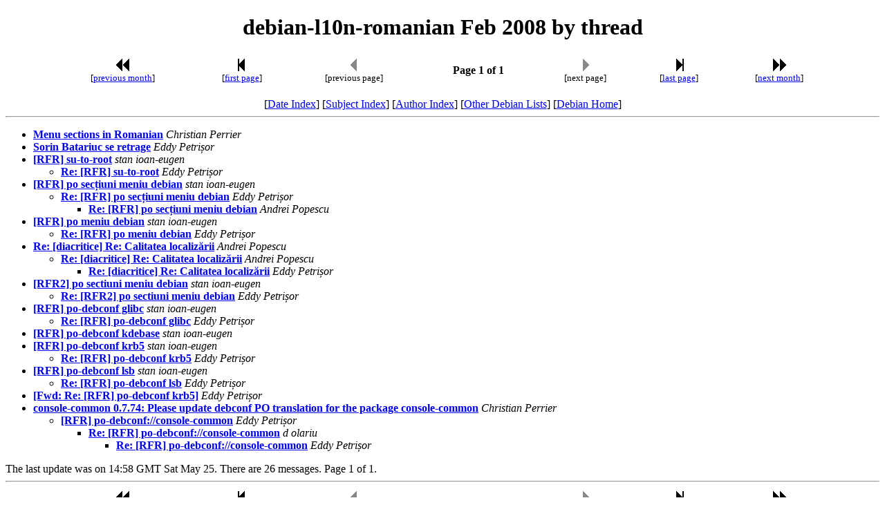

--- FILE ---
content_type: text/html
request_url: https://lists.debian.org/debian-l10n-romanian/2008/02/threads.html
body_size: 1176
content:
<!-- MHonArc v2.6.19 -->
<!DOCTYPE HTML PUBLIC "-//W3C//DTD HTML 4.01 Transitional//EN"
        "http://www.w3.org/TR/html4/loose.dtd">
<HTML>
<HEAD>
<TITLE>debian-l10n-romanian Feb 2008 by thread
</TITLE>
<META NAME="robots" CONTENT="noindex,follow">
<meta name="viewport" content="width=device-width, initial-scale=1">
</HEAD>
<BODY>
<CENTER><H1>debian-l10n-romanian Feb 2008 by thread
</H1></CENTER>
<!--TNAVSTART-->
<center>
<table width="90%">
<tr>
<td align="center"><a href="/cgi-bin/navigate/prev/debian-l10n-romanian/2008/02/thrd1"><img width=20 height=22 src="/images/pprev.png" alt="<<"></a>
<br />
<small>[<a href="/cgi-bin/navigate/prev/debian-l10n-romanian/2008/02/thrd1">previous month</a>]</small>
</td>
<td align="center"><a href="threads.html"><img width=20 height=22
src="/images/first.png" alt="|<"></a>
<br>
<small>[<a href="threads.html">first page</a>]</small>
</td>
<td align="center"><img width=20 height=22 src="/images/previa.png" alt="<">
<br>
<small>[previous page]</small>
</td>
<td align="center"><b>Page 1 of 1</b></td>
<td align="center"><img width=20 height=22 src="/images/nextia.png" alt=">">
<br>
<small>[next page]</small>
</td>
<td align="center"><a href="threads.html"><img width=20 height=22
src="/images/last.png" alt=">|"></a>
<br>
<small>[<a href="threads.html">last page</a>]</small>
</td>
<td align="center"><a href="/cgi-bin/navigate/next/debian-l10n-romanian/2008/02/thrd1"><img width=20 height=22 src="/images/nnext.png" alt="&gt;&gt;"></a>
 <br />
 <small>[<a href="/cgi-bin/navigate/next/debian-l10n-romanian/2008/02/thrd1">next month</a>]</small>
</td>
</tr>
</table>
<br>
[<a href="maillist.html">Date Index</a>]
[<a href="subject.html">Subject Index</a>]
[<a href="author.html">Author Index</a>]
[<a href="/">Other Debian Lists</a>]
[<a href="https://www.debian.org/">Debian Home</a>]
<hr>
</center>
<!--TNAVEND-->
<ul>
<li><strong><a name="00000" href="msg00000.html">Menu sections in Romanian</a></strong> <em>Christian Perrier</em></li>
<li><strong><a name="00001" href="msg00001.html">Sorin Batariuc se retrage</a></strong> <em>Eddy Petri&#x219;or</em></li>
<li><strong><a name="00002" href="msg00002.html">[RFR] su-to-root</a></strong> <em>stan ioan-eugen</em></li>
<ul>
<li><strong><a name="00010" href="msg00010.html">Re: [RFR] su-to-root</a></strong> <em>Eddy Petri&#x219;or</em></li>
</li>
</ul>
</li>
<li><strong><a name="00003" href="msg00003.html">[RFR] po sec&#x21B;iuni meniu debian</a></strong> <em>stan ioan-eugen</em></li>
<ul>
<li><strong><a name="00005" href="msg00005.html">Re: [RFR] po sec&#x21B;iuni meniu debian</a></strong> <em>Eddy Petri&#x219;or</em></li>
<ul>
<li><strong><a name="00006" href="msg00006.html">Re: [RFR] po sec&#x21B;iuni meniu debian</a></strong> <em>Andrei Popescu</em></li>
</li>
</ul>
</li>
</ul>
</li>
<li><strong><a name="00004" href="msg00004.html">[RFR] po meniu debian</a></strong> <em>stan ioan-eugen</em></li>
<ul>
<li><strong><a name="00011" href="msg00011.html">Re: [RFR] po meniu debian</a></strong> <em>Eddy Petri&#x219;or</em></li>
</li>
</ul>
</li>
<li><strong><a name="00007" href="msg00007.html">Re: [diacritice] Re: Calitatea localiz&#x103;rii</a></strong> <em>Andrei Popescu</em></li>
<ul>
<li><strong><a name="00012" href="msg00012.html">Re: [diacritice] Re: Calitatea localiz&#x103;rii</a></strong> <em>Andrei Popescu</em></li>
<ul>
<li><strong><a name="00013" href="msg00013.html">Re: [diacritice] Re: Calitatea localiz&#x103;rii</a></strong> <em>Eddy Petri&#x219;or</em></li>
</li>
</ul>
</li>
</ul>
</li>
<li><strong><a name="00008" href="msg00008.html">[RFR2] po sectiuni meniu debian</a></strong> <em>stan ioan-eugen</em></li>
<ul>
<li><strong><a name="00009" href="msg00009.html">Re: [RFR2] po sectiuni meniu debian</a></strong> <em>Eddy Petri&#x219;or</em></li>
</li>
</ul>
</li>
<li><strong><a name="00014" href="msg00014.html">[RFR] po-debconf glibc</a></strong> <em>stan ioan-eugen</em></li>
<ul>
<li><strong><a name="00018" href="msg00018.html">Re: [RFR] po-debconf glibc</a></strong> <em>Eddy Petri&#x219;or</em></li>
</li>
</ul>
</li>
<li><strong><a name="00015" href="msg00015.html">[RFR] po-debconf kdebase</a></strong> <em>stan ioan-eugen</em></li>
<li><strong><a name="00016" href="msg00016.html">[RFR] po-debconf krb5</a></strong> <em>stan ioan-eugen</em></li>
<ul>
<li><strong><a name="00020" href="msg00020.html">Re: [RFR] po-debconf krb5</a></strong> <em>Eddy Petri&#x219;or</em></li>
</li>
</ul>
</li>
<li><strong><a name="00017" href="msg00017.html">[RFR] po-debconf lsb</a></strong> <em>stan ioan-eugen</em></li>
<ul>
<li><strong><a name="00019" href="msg00019.html">Re: [RFR] po-debconf lsb</a></strong> <em>Eddy Petri&#x219;or</em></li>
</li>
</ul>
</li>
<li><strong><a name="00021" href="msg00021.html">[Fwd: Re: [RFR] po-debconf krb5]</a></strong> <em>Eddy Petri&#x219;or</em></li>
<li><strong><a name="00022" href="msg00022.html">console-common 0.7.74: Please update debconf PO translation for the package console-common</a></strong> <em>Christian Perrier</em></li>
<ul>
<li><strong><a name="00023" href="msg00023.html">[RFR] po-debconf://console-common</a></strong> <em>Eddy Petri&#x219;or</em></li>
<ul>
<li><strong><a name="00024" href="msg00024.html">Re: [RFR] po-debconf://console-common</a></strong> <em>d olariu</em></li>
<ul>
<li><strong><a name="00025" href="msg00025.html">Re: [RFR] po-debconf://console-common</a></strong> <em>Eddy Petri&#x219;or</em></li>
</li>
</ul>
</li>
</ul>
</li>
</ul>
</li>
</ul>
The last update was on 14:58 GMT Sat May 25.  There are 26 messages. Page 1 of 1.<br>
<hr>
<!--BNAVSTART-->
<center>
<table width="90%">
<tr>
<td align="center"><a href="/cgi-bin/navigate/prev/debian-l10n-romanian/2008/02/thrd1"><img width=20 height=22 src="/images/pprev.png" alt="<<"></a>
 <br />
 <small>[<a href="/cgi-bin/navigate/prev/debian-l10n-romanian/2008/02/thrd1">previous month</a>]</small>
</td>
<td align="center"><a href="threads.html"><img width=20 height=22
src="/images/first.png" alt="|<"></a>
<br>
<small>[<a href="threads.html">first page</a>]</small>
</td>
<td align="center"><img width=20 height=22 src="/images/previa.png" alt="<">
<br>
<small>[previous page]</small>
</td>
<td align="center"><b>Page 1 of 1</b></td>
<td align="center"><img width=20 height=22 src="/images/nextia.png" alt=">">
<br>
<small>[next page]</small>
</td>
<td align="center"><a href="threads.html"><img width=20 height=22
src="/images/last.png" alt=">|"></a>
<br>
<small>[<a href="threads.html">last page</a>]</small>
</td>
<td align="center"><a href="/cgi-bin/navigate/next/debian-l10n-romanian/2008/02/thrd1"><img width=20 height=22 src="/images/nnext.png" alt="&gt;&gt;"></a>
 <br />
 <small>[<a href="/cgi-bin/navigate/next/debian-l10n-romanian/2008/02/thrd1">next month</a>]</small>
</td>
</tr>
</table>
<br>
[<a href="maillist.html">Date Index</a>]
[<a href="subject.html">Subject Index</a>]
[<a href="author.html">Author Index</a>]
[<a href="/">Other Debian Lists</a>]
[<a href="https://www.debian.org/">Debian Home</a>]
</center>
<!--BNAVEND-->
<hr>
<address>
Mail converted by <a href="http://www.mhonarc.org/">MHonArc</a>
</address>
</body>
</html>
<!-- MHonArc v2.6.19 -->
